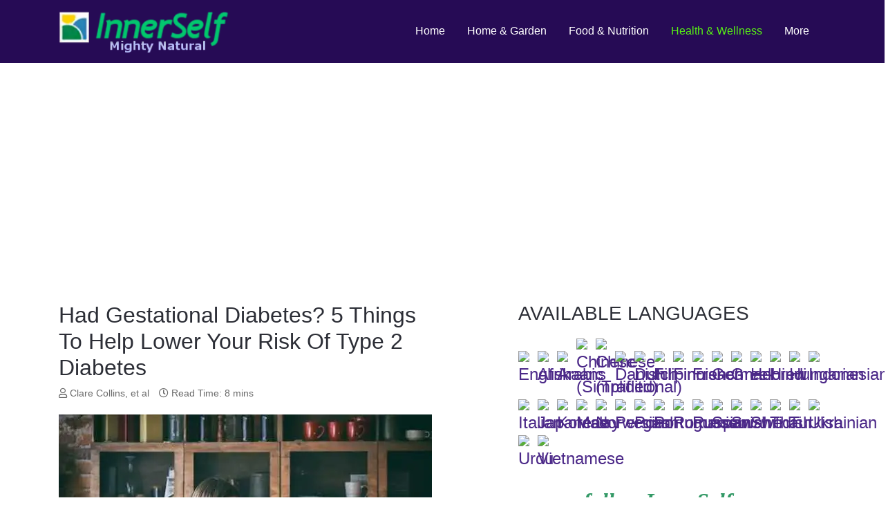

--- FILE ---
content_type: text/html; charset=utf-8
request_url: https://mightynatural.com/health/14443-ten%c3%83%c6%92%c3%86%e2%80%99%c3%83%e2%80%a0%c3%a2%e2%82%ac%e2%84%a2%c3%83%c6%92%c3%a2%e2%82%ac%c2%a0%c3%83%c2%a2%c3%a2%e2%80%9a%c2%ac%c3%a2%e2%80%9e%c2%a2%c3%83%c6%92%c3%86%e2%80%99%c3%83%c2%a2%c3%a2%e2%80%9a%c2%ac%c3%85%c2%a1%c3%83%c6%92%c3%a2%e2%82%ac%c5%a1%c3%83%e2%80%9a%c3%82%c2%ada-diabetes-gestacional-5-cosas-para-ayudar-a-reducir-su-riesgo-de-diabetes-tipo-2.html
body_size: 15904
content:
<!DOCTYPE html>
<html lang="en-gb" dir="ltr">

<head>
   <meta name="uri-translation" content="on" />
   <meta http-equiv="X-UA-Compatible" content="IE=edge" /><meta name="viewport" content="width=device-width, initial-scale=1" /><meta name="HandheldFriendly" content="true" /><meta name="apple-mobile-web-app-capable" content="YES" /> <!-- document meta -->
   <meta charset="utf-8" />
	<base href="https://mightynatural.com/health/14443-ten%c3%83%c6%92%c3%86%e2%80%99%c3%83%e2%80%a0%c3%a2%e2%82%ac%e2%84%a2%c3%83%c6%92%c3%a2%e2%82%ac%c2%a0%c3%83%c2%a2%c3%a2%e2%80%9a%c2%ac%c3%a2%e2%80%9e%c2%a2%c3%83%c6%92%c3%86%e2%80%99%c3%83%c2%a2%c3%a2%e2%80%9a%c2%ac%c3%85%c2%a1%c3%83%c6%92%c3%a2%e2%82%ac%c5%a1%c3%83%e2%80%9a%c3%82%c2%ada-diabetes-gestacional-5-cosas-para-ayudar-a-reducir-su-riesgo-de-diabetes-tipo-2.html" />
	<meta name="keywords" content="health, pregnancy, diabetes, gestational diabetes" />
	<meta name="author" content="Clare Collins, et al" />
	<meta name="description" content="Gestational diabetes is a specific type of diabetes that occurs in pregnancy.  For women who have had gestational diabetes,  maintaining a healthy diet can help lower the risk of developing type 2 dia" />
	<meta name="generator" content="Joomla! - Open Source Content Management" />
	<title>Had Gestational Diabetes? 5 Things To Help Lower Your Risk Of Type 2 Diabetes | Mighty Natural</title>
	<link href="/favicon.ico" rel="shortcut icon" type="image/vnd.microsoft.icon" />
	<link href="/plugins/system/infscroller/css/style.css" rel="stylesheet" />
	<link href="/plugins/system/vembed/vembed.css" rel="stylesheet" />
	<link href="/modules/mod_minifrontpagepro/tmpl/infinity/grid.min.css?v=1.5.0" rel="stylesheet" />
	<link href="/modules/mod_minifrontpagepro/tmpl/infinity/skin/default.min.css?v=1.5.0" rel="stylesheet" />
	<link href="/modules/mod_raxo_allmode/tmpl/allmode-default/allmode-default.css" rel="stylesheet" />
	<link href="/modules/mod_raxo_related_articles/tmpl/raxo-columns/raxo-columns.css" rel="stylesheet" />
	<style>
#infscr-loading img{width:48px; height:48px;} 
			#infscr-loading {overflow: hidden;clear: both;text-align:center;padding: 15px 0;width: 100%;}@media (max-width:767px) {.hidden-desktop {display: inherit !important;}.visible-desktop {display: none !important;}.visible-phone {display: inherit !important;}.hidden-phone {display: none !important;}}@media (min-width:767px) and (max-width: 979px) {.hidden-desktop {display: inherit !important;}.visible-desktop {display: none !important;}.visible-tablet {display: inherit !important;}.hidden-tablet {display: none !important;}}@media (min-width:979px) {.visible-phone {display: none !important;}.visible-tablet {display: none !important;}.hidden-desktop {display: none !important;}.visible-desktop {display: inherit !important;}}
#goog-gt-tt {display:none !important;}
.goog-te-banner-frame {display:none !important;}
.goog-te-menu-value:hover {text-decoration:none !important;}
body {top:0 !important;}
#google_translate_element2 {display:none!important;}

        a.flag {font-size:24px;padding:1px 0;background-repeat:no-repeat;background-image:url('/modules/mod_gtranslate/tmpl/lang/24a.png');}
        a.flag:hover {background-image:url('/modules/mod_gtranslate/tmpl/lang/24.png');}
        a.flag img {border:0;}
        a.alt_flag {font-size:24px;padding:1px 0;background-repeat:no-repeat;background-image:url('/modules/mod_gtranslate/tmpl/lang/alt_flagsa.png');}
        a.alt_flag:hover {background-image:url('/modules/mod_gtranslate/tmpl/lang/alt_flags.png');}
        a.alt_flag img {border:0;}
    
	</style>
	<script src="/media/jui/js/jquery.min.js?79ebe08956ebbfd173b75f30569a6aa4"></script>
	<script src="/media/jui/js/jquery-noconflict.js?79ebe08956ebbfd173b75f30569a6aa4"></script>
	<script src="/media/jui/js/jquery-migrate.min.js?79ebe08956ebbfd173b75f30569a6aa4"></script>
	<script src="/plugins/system/infscroller/js/jquery.infinitescroll.min.js"></script>
	<script src="/media/system/js/caption.js?79ebe08956ebbfd173b75f30569a6aa4"></script>
	<script src="/modules/mod_raxo_related_articles/tmpl/raxo-columns/raxo-columns.js"></script>
	<script>
window.InfiniteConfig = {
					container   : '.items-leading',
					navSelector : 'div.pagination',
					nextSelector: '.pagination a:nth-last-child(2)',
					itemSelector: '.items-leading > div',
					contentSelector: '.items-leading',
					baseURL     : '',
					finishedMsg : 'No more articles',
					msgText     : '',
					loader:'https://mightynatural.com//plugins/system/infscroller/images/loader.gif',
					use_button:0,
					button_text:'Load next'
			}jQuery(window).on('load',  function() {
				new JCaption('img.caption');
			});
	</script>
	<meta property="og:type" content="article"><meta name="twitter:card" content="summary_large_image" /><meta property="og:title" content="Had Gestational Diabetes? 5 Things To Help Lower Your Risk Of Type 2 Diabetes"><meta property="og:site_name" content="Mighty Natural"><meta property="og:url" content="https://mightynatural.com/index.php?option=com_content&view=article&id=14443:had-gestational-diabetes-5-things-to-help-lower-your-risk-of-type-2-diabetes&catid=521"><meta property="og:description" content="Gestational diabetes is a specific type of diabetes that occurs in pregnancy.  For women who have had gestational diabetes,  maintaining a healthy diet can help lower the risk of developing type 2 dia">
 <!-- joomla head -->
   <link href="https://use.fontawesome.com/releases/v5.14.0/css/all.css" data-version="5.14.0" rel="stylesheet" type="text/css" />
<link href="https://mightynatural.com/media/jui/css/icomoon.css?v=2.5.3" rel="stylesheet" type="text/css" />
<link href="https://mightynatural.com/templates/astroid_template_one/css/compiled-8142762f3cf5153ca9ff739281aa0324.css?v=2.5.3" rel="stylesheet" type="text/css" />
<link href="https://mightynatural.com/templates/astroid_template_one/css/compiled-4cd98723162f2bfd17d305ec274c9576.css?v=2.5.3" rel="stylesheet" type="text/css" />
 <!-- head styles -->
   <!-- Matomo -->
<script>
  var _paq = window._paq = window._paq || [];
  /* tracker methods like "setCustomDimension" should be called before "trackPageView" */
  _paq.push(["setDocumentTitle", document.domain + "/" + document.title]);
  _paq.push(["setCookieDomain", "*.mightynatural.com"]);
  _paq.push(['trackPageView']);
  _paq.push(['enableLinkTracking']);
  (function() {
    var u="//innerselfadmin.com/analytics/matomo/";
    _paq.push(['setTrackerUrl', u+'matomo.php']);
    _paq.push(['setSiteId', '4']);
    var d=document, g=d.createElement('script'), s=d.getElementsByTagName('script')[0];
    g.async=true; g.src=u+'matomo.js'; s.parentNode.insertBefore(g,s);
  })();
</script>
<noscript><p><img src="//innerselfadmin.com/analytics/matomo/matomo.php?idsite=4&amp;rec=1" style="border:0;" alt="" /></p></noscript>
<!-- End Matomo Code --><!-- Google tag (gtag.js) -->
<script async src="https://www.googletagmanager.com/gtag/js?id=G-1WXR88KY5D"></script>
<script>
  window.dataLayer = window.dataLayer || [];
  function gtag(){dataLayer.push(arguments);}
  gtag('js', new Date());

  gtag('config', 'G-1WXR88KY5D');
</script>
<script data-ad-client="ca-pub-4843503543872500" async src="https://pagead2.googlesyndication.com/pagead/js/adsbygoogle.js"></script> <!-- head scripts -->
</head> <!-- document head -->

<body class="site astroid-framework com-content view-article layout-default itemid-175 health-alias tp-style-14 en-GB ltr">
   <a title="Back to Top" id="astroid-backtotop" class="circle" href="javascript:void(0)" style="background:rgb(103, 58, 183);"><i class="fas fa-arrow-up" style="font-size:20px;color:rgb(255, 255, 255);height:20px; width:20px; line-height:20px; text-align:center;"></i></a><!-- astroid container -->
<div class="astroid-container">
    <div class="astroid-mobilemenu d-none d-init dir-left" data-class-prefix="astroid-mobilemenu" id="astroid-mobilemenu">
   <div class="burger-menu-button active">
      <button aria-label="Mobile Menu Toggle" type="button" class="button close-offcanvas offcanvas-close-btn">
         <span class="box">
            <span class="inner"></span>
         </span>
      </button>
   </div>
   <ul class="astroid-mobile-menu d-none"><li class="nav-item nav-item-id-101 nav-item-level-1 nav-item-default no-dropdown-icon"><!--menu link starts-->
<a href="/" title="Home" class=" nav-link item-link-component item-level-1" data-drop-action="hover">
   <span class="nav-title">
                                          Home                              </span>
   </a>
<!--menu link ends--></li><li class="nav-item nav-item-id-167 nav-item-level-1 nav-item-deeper nav-item-parent has-megamenu nav-item-dropdown no-dropdown-icon"><!--menu link starts-->
<a href="/home-garden.html" title="Home &amp; Garden" class=" nav-link item-link-component item-level-1" data-drop-action="hover">
   <span class="nav-title">
                                          Home &amp; Garden                              </span>
   </a>
<!--menu link ends--><ul class="nav-child list-group navbar-subnav level-1"><li class="nav-item-submenu nav-item-id-168 nav-item-level-2 no-dropdown-icon"><!--menu link starts-->
<a href="/home-garden/gardening.html" title=" Gardening" class=" nav-link item-link-component item-level-2" data-drop-action="hover">
   <span class="nav-title">
                                           Gardening                              </span>
   </a>
<!--menu link ends--></li><li class="nav-item-submenu nav-item-id-169 nav-item-level-2 no-dropdown-icon"><!--menu link starts-->
<a href="/home-garden/pets.html" title=" Animals &amp; Pets" class=" nav-link item-link-component item-level-2" data-drop-action="hover">
   <span class="nav-title">
                                           Animals &amp; Pets                              </span>
   </a>
<!--menu link ends--></li></ul></li><li class="nav-item nav-item-id-110 nav-item-level-1 nav-item-deeper nav-item-parent has-megamenu nav-item-dropdown no-dropdown-icon"><!--menu link starts-->
<a href="/food-and-nutrition.html" title="Food &amp; Nutrition" class=" nav-link item-link-component item-level-1" data-drop-action="hover">
   <span class="nav-title">
                                          Food &amp; Nutrition                              </span>
   </a>
<!--menu link ends--><ul class="nav-child list-group navbar-subnav level-1"><li class="nav-item-submenu nav-item-id-182 nav-item-level-2 no-dropdown-icon"><!--menu link starts-->
<a href="/food-and-nutrition/healing-diets-and-recipes.html" title="Healing Diets and Recipes" class=" nav-link item-link-component item-level-2" data-drop-action="hover">
   <span class="nav-title">
                                          Healing Diets and Recipes                              </span>
   </a>
<!--menu link ends--></li><li class="nav-item-submenu nav-item-id-183 nav-item-level-2 no-dropdown-icon"><!--menu link starts-->
<a href="/food-and-nutrition/herbs-and-supplements.html" title="Herbs and Supplements" class=" nav-link item-link-component item-level-2" data-drop-action="hover">
   <span class="nav-title">
                                          Herbs and Supplements                              </span>
   </a>
<!--menu link ends--></li></ul></li><li class="nav-item nav-item-id-175 nav-item-level-1 nav-item-current nav-item-active nav-item-deeper nav-item-parent has-megamenu nav-item-dropdown no-dropdown-icon"><!--menu link starts-->
<a href="/health.html" title="Health &amp; Wellness" class=" nav-link active item-link-component item-level-1" data-drop-action="hover">
   <span class="nav-title">
                                          Health &amp; Wellness                              </span>
   </a>
<!--menu link ends--><ul class="nav-child list-group navbar-subnav level-1"><li class="nav-item-submenu nav-item-id-176 nav-item-level-2 no-dropdown-icon"><!--menu link starts-->
<a href="/health/attitudes-and-healing.html" title="Attitudes and Healing" class=" nav-link item-link-component item-level-2" data-drop-action="hover">
   <span class="nav-title">
                                          Attitudes and Healing                              </span>
   </a>
<!--menu link ends--></li><li class="nav-item-submenu nav-item-id-177 nav-item-level-2 no-dropdown-icon"><!--menu link starts-->
<a href="/health/diseases-and-conditions.html" title="Diseases and Conditions" class=" nav-link item-link-component item-level-2" data-drop-action="hover">
   <span class="nav-title">
                                          Diseases and Conditions                              </span>
   </a>
<!--menu link ends--></li><li class="nav-item-submenu nav-item-id-178 nav-item-level-2 no-dropdown-icon"><!--menu link starts-->
<a href="/health/environmental.html" title="Environmental" class=" nav-link item-link-component item-level-2" data-drop-action="hover">
   <span class="nav-title">
                                          Environmental                              </span>
   </a>
<!--menu link ends--></li><li class="nav-item-submenu nav-item-id-179 nav-item-level-2 no-dropdown-icon"><!--menu link starts-->
<a href="/health/fitness-and-exercise.html" title="Fitness and Exercise" class=" nav-link item-link-component item-level-2" data-drop-action="hover">
   <span class="nav-title">
                                          Fitness and Exercise                              </span>
   </a>
<!--menu link ends--></li><li class="nav-item-submenu nav-item-id-180 nav-item-level-2 no-dropdown-icon"><!--menu link starts-->
<a href="/health/healing-disciplines.html" title="Healing Disciplines" class=" nav-link item-link-component item-level-2" data-drop-action="hover">
   <span class="nav-title">
                                          Healing Disciplines                              </span>
   </a>
<!--menu link ends--></li><li class="nav-item-submenu nav-item-id-181 nav-item-level-2 no-dropdown-icon"><!--menu link starts-->
<a href="/health/research.html" title="Research" class=" nav-link item-link-component item-level-2" data-drop-action="hover">
   <span class="nav-title">
                                          Research                              </span>
   </a>
<!--menu link ends--></li></ul></li><li class="nav-item nav-item-id-111 nav-item-level-1 nav-item-deeper nav-item-parent has-megamenu nav-item-dropdown no-dropdown-icon"><!--menu link starts-->
<a href="javascript:void(0);" title="More" class=" nav-link item-link-heading item-level-1" data-drop-action="hover">
   <span class="nav-title">
                                          More                              </span>
   </a>
<!--menu link ends--><ul class="nav-child list-group navbar-subnav level-1"><li class="nav-item-submenu nav-item-id-112 nav-item-level-2 no-dropdown-icon"><!--menu link starts-->
<a href="https://innerselfadmin.com/contact-us.html" title="Contact Us" class=" nav-link item-link-url item-level-2" data-drop-action="hover">
   <span class="nav-title">
                                          Contact Us                              </span>
   </a>
<!--menu link ends--></li><li class="nav-item-submenu nav-item-id-186 nav-item-level-2 no-dropdown-icon"><!--menu link starts-->
<a href="/this-and-that/search.html" title="Search" class=" nav-link item-link-component item-level-2" data-drop-action="hover">
   <span class="nav-title">
                                          Search                              </span>
   </a>
<!--menu link ends--></li><li class="nav-item-submenu nav-item-id-190 nav-item-level-2 no-dropdown-icon"><!--menu link starts-->
<a href="/this-and-that/newswire.html" title="Newswire" class=" nav-link item-link-component item-level-2" data-drop-action="hover">
   <span class="nav-title">
                                          Newswire                              </span>
   </a>
<!--menu link ends--></li></ul></li></ul></div>    <!-- astroid content -->
    <div class="astroid-content">
                <!-- astroid layout -->
        <div class="astroid-layout astroid-layout-wide">
                        <!-- astroid wrapper -->
            <div class="astroid-wrapper">
                                <section class="astroid-section astroid-header-section" id="hs-1528971557124"><div class="container"><div class="astroid-row row" id="ar-1528971598876"><div class="astroid-column col-lg-6" id="ac-1528971598876"><div class="astroid-module-position" id="acd-1528971641604"><div class="astroid-contact-info">
   
   
   
   
   </div></div></div><div class="astroid-column col-lg-6" id="ac-1528971598876"><div class="astroid-module-position" id="asi-1528971649704"><ul class="nav navVerticalView astroid-social-icons">
   </ul></div></div></div><div class="astroid-row row" id="ar-1528971557124"><div class="astroid-column col-lg-12" id="ac-1528971557124"><div class="astroid-module-position" id="ah-1528971659159"><!-- header starts -->
<header data-megamenu data-megamenu-class=".has-megamenu" data-megamenu-content-class=".megamenu-container" data-dropdown-arrow="false" data-header-offset="true" data-transition-speed="300" data-megamenu-animation="fade" data-easing="linear" data-astroid-trigger="hover" data-megamenu-submenu-class=".nav-submenu,.nav-submenu-static" id="astroid-header" class="astroid-header astroid-horizontal-header astroid-horizontal-right-header">
   <div class="d-flex flex-row justify-content-between">
               <div class="d-flex d-lg-none justify-content-start">
            <div class="header-mobilemenu-trigger d-lg-none burger-menu-button align-self-center" data-offcanvas="#astroid-mobilemenu" data-effect="mobilemenu-slide">
               <button aria-label="Mobile Menu Toggle" class="button" type="button"><span class="box"><span class="inner"></span></span></button>
            </div>
         </div>
            <div class="header-left-section d-flex justify-content-start">
         <!-- logo starts -->
<!-- <div class=""> -->
   <!-- image logo starts -->
      <div class="logo-wrapper">
      <a target="_self" class="astroid-logo astroid-logo-image d-flex align-items-center mr-0 mr-lg-4" href="https://mightynatural.com/">
                     <img src="https://mightynatural.com/images/astroid_template_one/Mighty-Logo.webp" alt="Mighty Natural" class="astroid-logo-default" />
                              <img src="https://mightynatural.com/images/astroid_template_one/Mighty-Logo.webp" alt="Mighty Natural" class="astroid-logo-mobile" />
                              <img src="https://mightynatural.com/images/astroid_template_one/Mighty-Logo2.webp" alt="Mighty Natural" class="astroid-logo-sticky" />
               </a>
   </div>
   <!-- image logo ends -->
<!-- </div> -->
<!-- logo ends -->               </div>
                           <div class="header-right-section d-flex justify-content-end flex-lg-grow-1">
            <div class=" align-self-center px-2 d-none d-lg-block"><ul class="nav astroid-nav d-none d-lg-flex"><li data-position="right" class="nav-item nav-item-id-101 nav-item-level-1 nav-item-default no-dropdown-icon"><!--menu link starts-->
<a href="/" title="Home" class=" nav-link item-link-component item-level-1" data-drop-action="hover">
   <span class="nav-title">
                                          Home                              </span>
   </a>
<!--menu link ends--></li><li data-position="right" class="nav-item nav-item-id-167 nav-item-level-1 nav-item-deeper nav-item-parent has-megamenu nav-item-dropdown no-dropdown-icon"><!--menu link starts-->
<a href="/home-garden.html" title="Home &amp; Garden" class=" nav-link megamenu-item-link item-link-component item-level-1" data-drop-action="hover">
   <span class="nav-title">
                                          Home &amp; Garden                                             </span>
   </a>
<!--menu link ends--><div style="width:250px" class="megamenu-container nav-submenu-container nav-item-level-1"><ul class="nav-submenu"><li data-position="right" class="nav-item-submenu nav-item-id-168 nav-item-level-2 no-dropdown-icon"><!--menu link starts-->
<a href="/home-garden/gardening.html" title=" Gardening" class=" item-link-component item-level-2" data-drop-action="hover">
   <span class="nav-title">
                                           Gardening                              </span>
   </a>
<!--menu link ends--></li><li data-position="right" class="nav-item-submenu nav-item-id-169 nav-item-level-2 no-dropdown-icon"><!--menu link starts-->
<a href="/home-garden/pets.html" title=" Animals &amp; Pets" class=" item-link-component item-level-2" data-drop-action="hover">
   <span class="nav-title">
                                           Animals &amp; Pets                              </span>
   </a>
<!--menu link ends--></li></ul></li><li data-position="right" class="nav-item nav-item-id-110 nav-item-level-1 nav-item-deeper nav-item-parent has-megamenu nav-item-dropdown no-dropdown-icon"><!--menu link starts-->
<a href="/food-and-nutrition.html" title="Food &amp; Nutrition" class=" nav-link megamenu-item-link item-link-component item-level-1" data-drop-action="hover">
   <span class="nav-title">
                                          Food &amp; Nutrition                                             </span>
   </a>
<!--menu link ends--><div style="width:250px" class="megamenu-container nav-submenu-container nav-item-level-1"><ul class="nav-submenu"><li data-position="right" class="nav-item-submenu nav-item-id-182 nav-item-level-2 no-dropdown-icon"><!--menu link starts-->
<a href="/food-and-nutrition/healing-diets-and-recipes.html" title="Healing Diets and Recipes" class=" item-link-component item-level-2" data-drop-action="hover">
   <span class="nav-title">
                                          Healing Diets and Recipes                              </span>
   </a>
<!--menu link ends--></li><li data-position="right" class="nav-item-submenu nav-item-id-183 nav-item-level-2 no-dropdown-icon"><!--menu link starts-->
<a href="/food-and-nutrition/herbs-and-supplements.html" title="Herbs and Supplements" class=" item-link-component item-level-2" data-drop-action="hover">
   <span class="nav-title">
                                          Herbs and Supplements                              </span>
   </a>
<!--menu link ends--></li></ul></li><li data-position="right" class="nav-item nav-item-id-175 nav-item-level-1 nav-item-current nav-item-active nav-item-deeper nav-item-parent has-megamenu nav-item-dropdown no-dropdown-icon"><!--menu link starts-->
<a href="/health.html" title="Health &amp; Wellness" class=" nav-link active megamenu-item-link item-link-component item-level-1" data-drop-action="hover">
   <span class="nav-title">
                                          Health &amp; Wellness                                             </span>
   </a>
<!--menu link ends--><div style="width:250px" class="megamenu-container nav-submenu-container nav-item-level-1"><ul class="nav-submenu"><li data-position="right" class="nav-item-submenu nav-item-id-176 nav-item-level-2 no-dropdown-icon"><!--menu link starts-->
<a href="/health/attitudes-and-healing.html" title="Attitudes and Healing" class=" item-link-component item-level-2" data-drop-action="hover">
   <span class="nav-title">
                                          Attitudes and Healing                              </span>
   </a>
<!--menu link ends--></li><li data-position="right" class="nav-item-submenu nav-item-id-177 nav-item-level-2 no-dropdown-icon"><!--menu link starts-->
<a href="/health/diseases-and-conditions.html" title="Diseases and Conditions" class=" item-link-component item-level-2" data-drop-action="hover">
   <span class="nav-title">
                                          Diseases and Conditions                              </span>
   </a>
<!--menu link ends--></li><li data-position="right" class="nav-item-submenu nav-item-id-178 nav-item-level-2 no-dropdown-icon"><!--menu link starts-->
<a href="/health/environmental.html" title="Environmental" class=" item-link-component item-level-2" data-drop-action="hover">
   <span class="nav-title">
                                          Environmental                              </span>
   </a>
<!--menu link ends--></li><li data-position="right" class="nav-item-submenu nav-item-id-179 nav-item-level-2 no-dropdown-icon"><!--menu link starts-->
<a href="/health/fitness-and-exercise.html" title="Fitness and Exercise" class=" item-link-component item-level-2" data-drop-action="hover">
   <span class="nav-title">
                                          Fitness and Exercise                              </span>
   </a>
<!--menu link ends--></li><li data-position="right" class="nav-item-submenu nav-item-id-180 nav-item-level-2 no-dropdown-icon"><!--menu link starts-->
<a href="/health/healing-disciplines.html" title="Healing Disciplines" class=" item-link-component item-level-2" data-drop-action="hover">
   <span class="nav-title">
                                          Healing Disciplines                              </span>
   </a>
<!--menu link ends--></li><li data-position="right" class="nav-item-submenu nav-item-id-181 nav-item-level-2 no-dropdown-icon"><!--menu link starts-->
<a href="/health/research.html" title="Research" class=" item-link-component item-level-2" data-drop-action="hover">
   <span class="nav-title">
                                          Research                              </span>
   </a>
<!--menu link ends--></li></ul></li><li data-position="right" class="nav-item nav-item-id-111 nav-item-level-1 nav-item-deeper nav-item-parent has-megamenu nav-item-dropdown no-dropdown-icon"><!--menu link starts-->
<a href="javascript:void(0);" title="More" class=" nav-link megamenu-item-link item-link-heading item-level-1" data-drop-action="hover">
   <span class="nav-title">
                                          More                                             </span>
   </a>
<!--menu link ends--><div style="width:250px" class="megamenu-container nav-submenu-container nav-item-level-1"><ul class="nav-submenu"><li data-position="right" class="nav-item-submenu nav-item-id-112 nav-item-level-2 no-dropdown-icon"><!--menu link starts-->
<a href="https://innerselfadmin.com/contact-us.html" title="Contact Us" class=" item-link-url item-level-2" data-drop-action="hover">
   <span class="nav-title">
                                          Contact Us                              </span>
   </a>
<!--menu link ends--></li><li data-position="right" class="nav-item-submenu nav-item-id-186 nav-item-level-2 no-dropdown-icon"><!--menu link starts-->
<a href="/this-and-that/search.html" title="Search" class=" item-link-component item-level-2" data-drop-action="hover">
   <span class="nav-title">
                                          Search                              </span>
   </a>
<!--menu link ends--></li><li data-position="right" class="nav-item-submenu nav-item-id-190 nav-item-level-2 no-dropdown-icon"><!--menu link starts-->
<a href="/this-and-that/newswire.html" title="Newswire" class=" item-link-component item-level-2" data-drop-action="hover">
   <span class="nav-title">
                                          Newswire                              </span>
   </a>
<!--menu link ends--></li></ul></li></ul></div>                                 </div>
         </div>
</header>
<!-- header ends --><!-- header starts -->
<header id="astroid-sticky-header" data-megamenu data-megamenu-class=".has-megamenu" data-megamenu-content-class=".megamenu-container" data-dropdown-arrow="false" data-header-offset="true" data-transition-speed="300" data-megamenu-animation="fade" data-easing="linear" data-astroid-trigger="hover" data-megamenu-submenu-class=".nav-submenu" class="astroid-header astroid-header-sticky header-sticky-desktop header-sticky-mobile header-sticky-tablet d-none">
   <div class="container d-flex flex-row justify-content-between">
               <div class="d-flex d-lg-none justify-content-start">
            <div class="header-mobilemenu-trigger d-lg-none burger-menu-button align-self-center" data-offcanvas="#astroid-mobilemenu" data-effect="mobilemenu-slide">
               <button class="button" type="button" aria-label="Mobile Menu Toggle"><span class="box"><span class="inner"></span></span></button>
            </div>
         </div>
            <div class="header-left-section d-flex justify-content-start">
         <!-- logo starts -->
<!-- <div class=""> -->
   <!-- image logo starts -->
      <div class="logo-wrapper">
      <a target="_self" class="astroid-logo astroid-logo-image d-flex align-items-center mr-0 mr-lg-4" href="https://mightynatural.com/">
                     <img src="https://mightynatural.com/images/astroid_template_one/Mighty-Logo.webp" alt="Mighty Natural" class="astroid-logo-default" />
                              <img src="https://mightynatural.com/images/astroid_template_one/Mighty-Logo.webp" alt="Mighty Natural" class="astroid-logo-mobile" />
                              <img src="https://mightynatural.com/images/astroid_template_one/Mighty-Logo2.webp" alt="Mighty Natural" class="astroid-logo-sticky" />
               </a>
   </div>
   <!-- image logo ends -->
<!-- </div> -->
<!-- logo ends -->               </div>
                           <div class="header-right-section d-flex justify-content-end flex-lg-grow-1">
            <div class=" astroid-nav-wraper align-self-center px-2 d-none d-lg-block ml-auto"><ul class="nav astroid-nav d-none d-lg-flex"><li data-position="right" class="nav-item nav-item-id-101 nav-item-level-1 nav-item-default no-dropdown-icon"><!--menu link starts-->
<a href="/" title="Home" class=" nav-link item-link-component item-level-1" data-drop-action="hover">
   <span class="nav-title">
                                          Home                              </span>
   </a>
<!--menu link ends--></li><li data-position="right" class="nav-item nav-item-id-167 nav-item-level-1 nav-item-deeper nav-item-parent has-megamenu nav-item-dropdown no-dropdown-icon"><!--menu link starts-->
<a href="/home-garden.html" title="Home &amp; Garden" class=" nav-link megamenu-item-link item-link-component item-level-1" data-drop-action="hover">
   <span class="nav-title">
                                          Home &amp; Garden                                             </span>
   </a>
<!--menu link ends--><div style="width:250px" class="megamenu-container nav-submenu-container nav-item-level-1"><ul class="nav-submenu"><li data-position="right" class="nav-item-submenu nav-item-id-168 nav-item-level-2 no-dropdown-icon"><!--menu link starts-->
<a href="/home-garden/gardening.html" title=" Gardening" class=" item-link-component item-level-2" data-drop-action="hover">
   <span class="nav-title">
                                           Gardening                              </span>
   </a>
<!--menu link ends--></li><li data-position="right" class="nav-item-submenu nav-item-id-169 nav-item-level-2 no-dropdown-icon"><!--menu link starts-->
<a href="/home-garden/pets.html" title=" Animals &amp; Pets" class=" item-link-component item-level-2" data-drop-action="hover">
   <span class="nav-title">
                                           Animals &amp; Pets                              </span>
   </a>
<!--menu link ends--></li></ul></li><li data-position="right" class="nav-item nav-item-id-110 nav-item-level-1 nav-item-deeper nav-item-parent has-megamenu nav-item-dropdown no-dropdown-icon"><!--menu link starts-->
<a href="/food-and-nutrition.html" title="Food &amp; Nutrition" class=" nav-link megamenu-item-link item-link-component item-level-1" data-drop-action="hover">
   <span class="nav-title">
                                          Food &amp; Nutrition                                             </span>
   </a>
<!--menu link ends--><div style="width:250px" class="megamenu-container nav-submenu-container nav-item-level-1"><ul class="nav-submenu"><li data-position="right" class="nav-item-submenu nav-item-id-182 nav-item-level-2 no-dropdown-icon"><!--menu link starts-->
<a href="/food-and-nutrition/healing-diets-and-recipes.html" title="Healing Diets and Recipes" class=" item-link-component item-level-2" data-drop-action="hover">
   <span class="nav-title">
                                          Healing Diets and Recipes                              </span>
   </a>
<!--menu link ends--></li><li data-position="right" class="nav-item-submenu nav-item-id-183 nav-item-level-2 no-dropdown-icon"><!--menu link starts-->
<a href="/food-and-nutrition/herbs-and-supplements.html" title="Herbs and Supplements" class=" item-link-component item-level-2" data-drop-action="hover">
   <span class="nav-title">
                                          Herbs and Supplements                              </span>
   </a>
<!--menu link ends--></li></ul></li><li data-position="right" class="nav-item nav-item-id-175 nav-item-level-1 nav-item-current nav-item-active nav-item-deeper nav-item-parent has-megamenu nav-item-dropdown no-dropdown-icon"><!--menu link starts-->
<a href="/health.html" title="Health &amp; Wellness" class=" nav-link active megamenu-item-link item-link-component item-level-1" data-drop-action="hover">
   <span class="nav-title">
                                          Health &amp; Wellness                                             </span>
   </a>
<!--menu link ends--><div style="width:250px" class="megamenu-container nav-submenu-container nav-item-level-1"><ul class="nav-submenu"><li data-position="right" class="nav-item-submenu nav-item-id-176 nav-item-level-2 no-dropdown-icon"><!--menu link starts-->
<a href="/health/attitudes-and-healing.html" title="Attitudes and Healing" class=" item-link-component item-level-2" data-drop-action="hover">
   <span class="nav-title">
                                          Attitudes and Healing                              </span>
   </a>
<!--menu link ends--></li><li data-position="right" class="nav-item-submenu nav-item-id-177 nav-item-level-2 no-dropdown-icon"><!--menu link starts-->
<a href="/health/diseases-and-conditions.html" title="Diseases and Conditions" class=" item-link-component item-level-2" data-drop-action="hover">
   <span class="nav-title">
                                          Diseases and Conditions                              </span>
   </a>
<!--menu link ends--></li><li data-position="right" class="nav-item-submenu nav-item-id-178 nav-item-level-2 no-dropdown-icon"><!--menu link starts-->
<a href="/health/environmental.html" title="Environmental" class=" item-link-component item-level-2" data-drop-action="hover">
   <span class="nav-title">
                                          Environmental                              </span>
   </a>
<!--menu link ends--></li><li data-position="right" class="nav-item-submenu nav-item-id-179 nav-item-level-2 no-dropdown-icon"><!--menu link starts-->
<a href="/health/fitness-and-exercise.html" title="Fitness and Exercise" class=" item-link-component item-level-2" data-drop-action="hover">
   <span class="nav-title">
                                          Fitness and Exercise                              </span>
   </a>
<!--menu link ends--></li><li data-position="right" class="nav-item-submenu nav-item-id-180 nav-item-level-2 no-dropdown-icon"><!--menu link starts-->
<a href="/health/healing-disciplines.html" title="Healing Disciplines" class=" item-link-component item-level-2" data-drop-action="hover">
   <span class="nav-title">
                                          Healing Disciplines                              </span>
   </a>
<!--menu link ends--></li><li data-position="right" class="nav-item-submenu nav-item-id-181 nav-item-level-2 no-dropdown-icon"><!--menu link starts-->
<a href="/health/research.html" title="Research" class=" item-link-component item-level-2" data-drop-action="hover">
   <span class="nav-title">
                                          Research                              </span>
   </a>
<!--menu link ends--></li></ul></li><li data-position="right" class="nav-item nav-item-id-111 nav-item-level-1 nav-item-deeper nav-item-parent has-megamenu nav-item-dropdown no-dropdown-icon"><!--menu link starts-->
<a href="javascript:void(0);" title="More" class=" nav-link megamenu-item-link item-link-heading item-level-1" data-drop-action="hover">
   <span class="nav-title">
                                          More                                             </span>
   </a>
<!--menu link ends--><div style="width:250px" class="megamenu-container nav-submenu-container nav-item-level-1"><ul class="nav-submenu"><li data-position="right" class="nav-item-submenu nav-item-id-112 nav-item-level-2 no-dropdown-icon"><!--menu link starts-->
<a href="https://innerselfadmin.com/contact-us.html" title="Contact Us" class=" item-link-url item-level-2" data-drop-action="hover">
   <span class="nav-title">
                                          Contact Us                              </span>
   </a>
<!--menu link ends--></li><li data-position="right" class="nav-item-submenu nav-item-id-186 nav-item-level-2 no-dropdown-icon"><!--menu link starts-->
<a href="/this-and-that/search.html" title="Search" class=" item-link-component item-level-2" data-drop-action="hover">
   <span class="nav-title">
                                          Search                              </span>
   </a>
<!--menu link ends--></li><li data-position="right" class="nav-item-submenu nav-item-id-190 nav-item-level-2 no-dropdown-icon"><!--menu link starts-->
<a href="/this-and-that/newswire.html" title="Newswire" class=" item-link-component item-level-2" data-drop-action="hover">
   <span class="nav-title">
                                          Newswire                              </span>
   </a>
<!--menu link ends--></li></ul></li></ul></div>                                 </div>
         </div>
</header>
<!-- header ends --></div></div></div></div></section><section class="astroid-section" id="t1-m1dq27g85"><div class="container"><div class="astroid-row row" id="ar-7meid40eb"><div class="astroid-column col-lg-12" id="t1-j4sylj16t"><div class="astroid-module-position" id="mp-78dhvyep1"> <div class="moduletable ">
                      <div class="custom"  >
	<p style="text-align: center;"><script async src="https://pagead2.googlesyndication.com/pagead/js/adsbygoogle.js?client=ca-pub-4843503543872500" 
     crossorigin="anonymous"></script> 
<!-- Responsive Top --> 
<ins class="adsbygoogle" 
     style="display:block" 
     data-ad-client="ca-pub-4843503543872500" 
     data-ad-slot="2680018338" 
     data-ad-format="auto" 
     data-full-width-responsive="true"></ins> 
<script> 
     (adsbygoogle = window.adsbygoogle || []).push({}); 
</script></p></div> </div> </div></div></div></div></section><section class="astroid-section astroid-component-section" id="cs-1528971561366"><div class="container"><div class="astroid-row row" id="ar-1528971561366"><div class="astroid-column col-lg-12" id="ac-1528971561366"><div class="astroid-message" id="m-1528971711775"><div id="system-message-container">
   </div></div></div></div><div class="astroid-row row" id="ar-1528971714963"><div class="astroid-column col-lg-7" id="ac-1528971714963"><div class="astroid-component" id="ca-1528971716796"><div class="astroid-component-area">
   <div class="com-content-article item-page" itemscope itemtype="https://schema.org/Article">
   <meta itemprop="inLanguage" content="en-GB" />
   
      
            <div class="item-title">
                     <h2 itemprop="headline">
               Had Gestational Diabetes? 5 Things To Help Lower Your Risk Of Type 2 Diabetes            </h2>
                                                   </div>
   
   
      
         <dl class="article-info muted">
   
               <dd class="createdby" itemprop="author" itemscope itemtype="https://schema.org/Person">
					<i class="far fa-user"></i>
		<span itemprop="name">Clare Collins, et al</span>	</dd>      
      
      
      
      <dd class="readtime">
   <i class="far fa-clock"></i>
   <span>Read Time: 8 mins</span>
</dd>
      
   
         
      
         </dl>   
      
                                 
            <div itemprop="articleBody">
         <p><em><img title="Had Gestational Diabetes? 5 Things To Help Lower Your Risk Of Type 2 Diabetes" src="/images/2019r/57431348fe8148d88817b20983a8cb45.webp" alt="Had Gestational Diabetes? 5 Things To Help Lower Your Risk Of Type 2 Diabetes" width="540" height="418" /> For women who have had gestational diabetes, maintaining a healthy diet can help lower the risk of developing type 2 diabetes later on. <span class="attribution"><span class="source">From shutterstock.com</span></span> </em>
<p>Gestational diabetes is a specific type of diabetes that <a href="https://www.diabetesaustralia.com.au/gestational-diabetes">occurs in pregnancy</a>.
<p>Once you’ve had gestational diabetes, your risk of having it again in your next pregnancy is higher. So too is your lifetime chance of <a href="https://www.ncbi.nlm.nih.gov/pubmed/19465232">developing type 2 diabetes</a> and <a href="https://www.ncbi.nlm.nih.gov/pmc/articles/PMC2494649/">heart disease</a>.
<p>The good news is taking steps such as adopting a healthier diet and being more active will lower those risks, while improving health and well-being for you and your family.
<h2>What is gestational diabetes?</h2>
<p>Gestational diabetes affects <a href="https://www.diabetesaustralia.com.au/gestational-diabetes">about one in seven to eight pregnant women</a> in Australia. Women are screened for gestational diabetes at around 24 to 28 weeks gestation using a <a href="https://www.healthdirect.gov.au/diabetes-diagnosis">glucose tolerance test</a>. Gestational diabetes is <a href="https://www.diabetesaustralia.com.au/gestational-diabetes">diagnosed when blood glucose levels</a>, also called blood sugar levels, are higher than the normal range.<div class="visible-phone visible-tablet visible-desktop" style="text-align:center;margin:10px 10px 10px;float:none;"><hr />
<h3 style="text-align: center;">&nbsp;Get The Latest By Email</h3>
<form action="https://innerselfadmin.com/index.php" method="post">
<table class="acymailing_form" style="margin-left: auto; margin-right: auto;">
<tbody>
<tr>
<td><input id="user_name" name="user[name]" type="text" value="" placeholder="First Name" /></td>
<td><input id="user_email" name="user[email]" type="text" value="" placeholder="E-mail" /></td>
</tr>
<tr>
<td><input checked="checked" name="subscription[]" type="checkbox" value="3" /> <a href="https://innerself.com/content/component/acymailing/archive/listid-3-best-of-newsletter.html">Weekly Magazine</a></td>
<td><input checked="checked" name="subscription[]" type="checkbox" value="4" /> <a href="https://innerself.com/content/component/acymailing/archive/listid-2-daily-inspiration.html">Daily Inspiration</a></td>
</tr>
<tr style="text-align: center;">
<td colspan="2"><input class="btn btn-primary button subbutton" name="Submit" type="submit" value="Sign Up For Our Latest" /></td>
</tr>
</tbody>
</table>
<input name="ctrl" type="hidden" value="frontusers" /> <input name="task" type="hidden" value="subscribe" /> <input name="redirect" type="hidden" value="https%3A%2F%2Finnerself.com%2Fcontent%2F603-admin%2F4828-innerself-subscription-confirmation.html" /> <input name="hiddenlists" type="hidden" value="3,4" /> <input name="option" type="hidden" value="com_acym" /></form><hr /></div>
<p>Screening is designed to ensure women with gestational diabetes receive treatment as early as possible to <a href="https://www.ncbi.nlm.nih.gov/pubmed/27703397">minimise health risks</a> for both the mother and the baby. Risks include having a baby born weighing more than four kilograms, and the need to have a caesarean section. <a href="https://www.diabetesaustralia.com.au/managing-gestational-diabetes">Management of gestational diabetes</a> includes close monitoring of blood glucose levels, a healthy diet, and being physically active.
<p>The risk of developing type 2 diabetes increases markedly <a href="https://www.ncbi.nlm.nih.gov/pubmed/12351492">in the first five years following gestational diabetes</a>, with risk plateauing after ten years. Women who have had gestational diabetes have <a href="https://www.ncbi.nlm.nih.gov/pubmed/19465232">more than seven times the risk</a> of developing type 2 diabetes in the future than women who haven’t had the condition.
<h2>Type 2 diabetes</h2>
<p>If type 2 diabetes goes undiagnosed, the impact on your health can be high – especially if it’s not detected until complications arise.
<p>Early <a href="https://www.diabetesaustralia.com.au/what-is-diabetes">signs and symptoms of type 2 diabetes</a> include extreme thirst, frequent urination, blurred vision, frequent infections and feeling tired and lethargic.
<p><img title="Had Gestational Diabetes? 5 Things To Help Lower Your Risk Of Type 2 Diabetes" src="/images/2019r/8891c0bb56b03728c8feeae8207b2b5c.webp" alt="Had Gestational Diabetes? 5 Things To Help Lower Your Risk Of Type 2 Diabetes" width="540" height="360" /> <span class="caption">Doing regular exercise can lessen the risk of developing type 2 diabetes.</span> <span class="attribution"><span class="source">From shutterstock.com</span></span>
<p><a href="https://www.healthdirect.gov.au/complications-of-diabetes">Long-term complications include</a> an increased risk of heart disease and stroke, damage to nerves (especially those in the fingers and toes), damage to the small blood vessels in the kidneys, leading to kidney disease, and damage to blood vessels in the eyes, leading to diabetes-related eye disease (called diabetic retinopathy).
<p>If you’ve ever been diagnosed with gestational diabetes, here are five things you can do to lower your risk of developing type 2 diabetes.
<h2>1. Monitor your diabetes risk</h2>
<p>Although gestational diabetes is a well-known risk factor for type 2 diabetes, some women have <a href="https://www.ncbi.nlm.nih.gov/pubmed/20653745">not been informed of the increased risk</a>. This means they may not be aware of the <a href="https://www.ncbi.nlm.nih.gov/pubmed/11874954">recommendations to help prevent type 2 diabetes</a>.
<p>All women diagnosed with gestational diabetes should have a 75g oral glucose tolerance test <a href="https://www.racgp.org.au/afp/2013/august/gestational-diabetes-mellitus/">at 6–12 weeks after giving birth</a>. This is to check how their body responds to a spike in blood sugar after they’ve had the baby, and to develop a better picture of their likelihood of developing type 2 diabetes.
<p>From that point, women who have had gestational diabetes should continue to have regular testing to see whether type 2 diabetes has developed.
<p>Talk to your GP about how to best monitor diabetes risk factors. Diabetes Australia recommends a blood glucose test <a href="https://www.diabetesaustralia.com.au/gestational-diabetes">every one to three years</a>.
<h2>2. Aim to eat healthily</h2>
<p>Dietary patterns that include vegetables and fruit, whole grains, fish and foods rich in fibre and monounsaturated fats are associated with a <a href="https://www.ncbi.nlm.nih.gov/pubmed/19531025">lower risk of developing type 2 diabetes</a>.
<p>In more than 4,400 <a href="https://www.ncbi.nlm.nih.gov/pubmed/22987062">women with prior gestational diabetes</a>, those who had healthier eating patterns, assessed using diet quality scoring tools, had a 40-57% lower risk of developing type 2 diabetes compared with women with the lowest diet quality scores.
<p><a href="https://www.diabetesaustralia.com.au/glycemic-index">Glycaemic index</a> (GI) ranks carbohydrate-containing foods according to their effect on blood glucose levels. The lower the GI, the slower the rise in blood sugar levels after eating. Research suggests that a higher GI diet, and consuming lots of high GI foods (glycaemic load), is associated with <a href="https://www.ncbi.nlm.nih.gov/pmc/articles/PMC4144100/">a higher risk of developing type 2 diabetes</a>, while a lower GI diet <a href="https://care.diabetesjournals.org/content/36/12/4166">may lower the risk of type 2 diabetes</a>.
<p>Take our <a href="https://heq-new.newcastle.edu.au/">Healthy Eating Quiz</a> to check how healthy your diet is and receive personal feedback and suggestions on how to boost your score.
<h2>3. Be as active as possible</h2>
<p>Increasing your physical activity level <a href="https://www.ncbi.nlm.nih.gov/pubmed/24841449">can help lower your risk</a> of developing type 2 diabetes.
<p>Engaging in 150 minutes of moderate-intensity exercise per week, such as walking for 30 minutes on five days a week; or accumulating 75 minutes of vigorous-intensity physical activity a week by swimming, running, tennis, cycling, or aerobics, is associated with <a href="https://www.ncbi.nlm.nih.gov/pubmed/24841449">a 45% lower risk of developing type 2 diabetes</a> after having had gestational diabetes. Importantly, both walking and jogging produced a similar lower risk of type 2 diabetes.
<p>In contrast, prolonged time spent watching TV was associated with a <a href="https://www.ncbi.nlm.nih.gov/pubmed/24841449">higher risk of type 2 diabetes</a> in women with a history of gestational diabetes.
<p>Strength training is also important. A large study of <a href="https://www.ncbi.nlm.nih.gov/pmc/articles/PMC5161704/">35,754 healthy women found those who engaged in any type strength training</a>, such as pilates, resistance exercise or weights, had a 30% lower rate of developing type 2 diabetes compared to women who did not do any type of strength training.
<p>Women who did both strength training and aerobic activity had an even lower risk of developing either type 2 diabetes or heart disease.
<p><img title="Had Gestational Diabetes? 5 Things To Help Lower Your Risk Of Type 2 Diabetes" src="/images/2019r/587fe5bb4e7718646fca7146fc89aead.webp" alt="Had Gestational Diabetes? 5 Things To Help Lower Your Risk Of Type 2 Diabetes" width="540" height="360" /> <span class="caption">Breastfeeding has been shown to reduce the risk of type 2 diabetes, even in mums who haven’t had gestational diabetes.</span> <span class="attribution"><span class="source">From shutterstock.com</span></span>
<h2>4. Breastfeed for as long as you can</h2>
<p>Research shows <a href="https://www.ncbi.nlm.nih.gov/pubmed/23069624">breastfeeding for longer than three months</a> reduces the risk of developing type 2 diabetes by about 46% in women who have had gestational diabetes. It is thought that breastfeeding leads to improved glucose and fat metabolism.
<p>The Nurses Health Study followed more than 150,000 women over 16 years. It found that for every additional year of breastfeeding, the <a href="https://www.ncbi.nlm.nih.gov/pubmed/16304074">risk of developing type 2 diabetes was reduced by 14-15%</a> – even in mothers who had not been diagnosed with gestational diabetes.
<p>Organisations such as the <a href="https://www.breastfeeding.asn.au/">Australian Breastfeeding Association</a> and lactation consultants offer support to help all women, including those who have had gestational diabetes, to breastfeed their infants for as long as they choose.
<h2>5. Keep an eye on your weight</h2>
<p>Weight gain is a known <a href="https://www.ncbi.nlm.nih.gov/pubmed/7872581">risk factor for developing type 2 diabetes</a>. In a study of 666 Hispanic women with previous gestational diabetes, a weight gain of 4.5kg during 2.2 years follow-up increased their risk of <a href="https://www.ncbi.nlm.nih.gov/pubmed/8551882">developing type 2 diabetes by 1.54 times</a>.
<p>Another study saw 1,695 women with previous gestational diabetes followed up between eight to 18 years after their diagnosis. This research found that for each 5kg of weight gained, <a href="https://www.ncbi.nlm.nih.gov/pubmed/25796371">the risk of developing type 2 diabetes increased by 27%</a>.
<p>Aiming to modify your eating habits and being as active as you can will help with weight management and <a href="https://www.ncbi.nlm.nih.gov/pubmed/28958344">lower the risk of developing type 2 diabetes</a>. Within interventions that support people to adopt a healthy lifestyle, one review found every extra kilogram lost by participants was <a href="https://www.ncbi.nlm.nih.gov/pubmed/29934481">associated with 43% lower odds of developing type 2 diabetes</a>.
<h3><span>About The Authors</span></h3>
<p><span>Clare Collins, Professor in Nutrition and Dietetics, <em>University of Newcastle</em>; Hannah Brown, PhD Candidate Nutrition and Dietetics, <em>University of Newcastle</em>, and Megan Rollo, Postdoctoral Research Fellow, Nutrition &amp; Dietetics, <em>University of Newcastle</em></span>
<p>This article is republished from <a href="https://theconversation.com">The Conversation</a> under a Creative Commons license. Read the <a href="https://theconversation.com/had-gestational-diabetes-here-are-5-things-to-help-lower-your-future-risk-of-type-2-diabetes-114298">original article</a>.
<p>books_diabetes</p><div style="text-align:inherit;margin:10px 10px 10px;float:right;"><script type="text/javascript" language="javascript" style="margin: 5px; float: right; "src="https://innerselfadmin.com/content/index.php?option=com_adagency&controller=adagencyAds&task=remote_ad&tmpl=component&format=raw&zid=96"></script></div>      </div>
      
      
                                                      </div>
</div></div><div class="astroid-module-position" id="u-9nubqtarx"> <div class="moduletable ">
                                             <h3 class="module-title">More By This Author</h3>  <div class="raxo-related-articles raxo-columns">



<div class="raxo-container" data-respond>

<div class="raxo-itemsbox">

		<div class="raxo-wrapper">
		<div class="raxo-item raxo-category-id521">


				<div class="raxo-img"><a href="/health/14971-how-to-beat-weight-gain-at-menopause.html"><img src="/modules/mod_raxo_related_articles/tools/tb.php?src=%2Fimages%2F2020r%2F6d7f233bee48dedba6ab4840e66bb2d5.jpg&amp;w=270&amp;h=140&amp;zc=1" width="270" height="140" title="How To Beat Weight Gain At Menopause" alt="How To Beat Weight Gain At Menopause" /></a></div>
		


				<h4 class="raxo-title"><a href="/health/14971-how-to-beat-weight-gain-at-menopause.html">How To Beat Weight Gain At Menopause</a>

			
		</h4>
		
		

		
		
		</div>
	</div>
		<div class="raxo-wrapper">
		<div class="raxo-item raxo-category-id573">


				<div class="raxo-img"><a href="/food-and-nutrition/13553-here-are-5-foods-to-eat-to-avoid-high-cholesterol.html"><img src="/modules/mod_raxo_related_articles/tools/tb.php?src=%2Fimages%2F2019%2F540%2Fhow_to_avoid_high_cholesterol-2-20.jpg&amp;w=270&amp;h=140&amp;zc=1" width="270" height="140" title="Here Are 5 Foods To Eat To Avoid High Cholesterol" alt="Here Are 5 Foods To Eat To Avoid High Cholesterol" /></a></div>
		


				<h4 class="raxo-title"><a href="/food-and-nutrition/13553-here-are-5-foods-to-eat-to-avoid-high-cholesterol.html">Here Are 5 Foods To Eat To Avoid High Cholesterol</a>

			
		</h4>
		
		

		
		
		</div>
	</div>
	
</div>

</div>




<script>
jQuery(document).ready(function($){
	$('.raxo-wrapper').matchHeight();
});
</script>
</div> </div> </div></div><div class="astroid-column col-lg-5" id="ac-wct42fewc"><div class="astroid-module-position" id="r-vwhq9czc7"> <div class="moduletable ">
                                             <h3 class="module-title">AVAILABLE LANGUAGES</h3>  <script type="text/javascript">
/* <![CDATA[ */
eval(function(p,a,c,k,e,r){e=function(c){return(c<a?'':e(parseInt(c/a)))+((c=c%a)>35?String.fromCharCode(c+29):c.toString(36))};if(!''.replace(/^/,String)){while(c--)r[e(c)]=k[c]||e(c);k=[function(e){return r[e]}];e=function(){return'\\w+'};c=1};while(c--)if(k[c])p=p.replace(new RegExp('\\b'+e(c)+'\\b','g'),k[c]);return p}('6 7(a,b){n{4(2.9){3 c=2.9("o");c.p(b,f,f);a.q(c)}g{3 c=2.r();a.s(\'t\'+b,c)}}u(e){}}6 h(a){4(a.8)a=a.8;4(a==\'\')v;3 b=a.w(\'|\')[1];3 c;3 d=2.x(\'y\');z(3 i=0;i<d.5;i++)4(d[i].A==\'B-C-D\')c=d[i];4(2.j(\'k\')==E||2.j(\'k\').l.5==0||c.5==0||c.l.5==0){F(6(){h(a)},G)}g{c.8=b;7(c,\'m\');7(c,\'m\')}}',43,43,'||document|var|if|length|function|GTranslateFireEvent|value|createEvent||||||true|else|doGTranslate||getElementById|google_translate_element2|innerHTML|change|try|HTMLEvents|initEvent|dispatchEvent|createEventObject|fireEvent|on|catch|return|split|getElementsByTagName|select|for|className|goog|te|combo|null|setTimeout|500'.split('|'),0,{}))
/* ]]> */
</script>


<div id="google_translate_element2"></div>
<script type="text/javascript">function googleTranslateElementInit2() {new google.translate.TranslateElement({pageLanguage: 'en', autoDisplay: false}, 'google_translate_element2');}</script>
<script type="text/javascript" src="//translate.google.com/translate_a/element.js?cb=googleTranslateElementInit2"></script>

<a href="#" onclick="doGTranslate('en|en');return false;" title="English" class="alt_flag" style="background-position:-0px -100px;"><img src="/modules/mod_gtranslate/tmpl/lang/blank.png" height="24" width="24" alt="English" /></a>  <a href="#" onclick="doGTranslate('en|af');return false;" title="Afrikaans" class="flag nturl" style="background-position:-300px -500px;"><img src="/modules/mod_gtranslate/tmpl/lang/blank.png" height="24" width="24" alt="Afrikaans" /></a> <a href="#" onclick="doGTranslate('en|ar');return false;" title="Arabic" class="flag nturl" style="background-position:-100px -0px;"><img src="/modules/mod_gtranslate/tmpl/lang/blank.png" height="24" width="24" alt="Arabic" /></a> <a href="#" onclick="doGTranslate('en|zh-CN');return false;" title="Chinese (Simplified)" class="flag nturl" style="background-position:-300px -0px;"><img src="/modules/mod_gtranslate/tmpl/lang/blank.png" height="24" width="24" alt="Chinese (Simplified)" /></a> <a href="#" onclick="doGTranslate('en|zh-TW');return false;" title="Chinese (Traditional)" class="flag nturl" style="background-position:-400px -0px;"><img src="/modules/mod_gtranslate/tmpl/lang/blank.png" height="24" width="24" alt="Chinese (Traditional)" /></a> <a href="#" onclick="doGTranslate('en|da');return false;" title="Danish" class="flag nturl" style="background-position:-700px -0px;"><img src="/modules/mod_gtranslate/tmpl/lang/blank.png" height="24" width="24" alt="Danish" /></a> <a href="#" onclick="doGTranslate('en|nl');return false;" title="Dutch" class="flag nturl" style="background-position:-0px -100px;"><img src="/modules/mod_gtranslate/tmpl/lang/blank.png" height="24" width="24" alt="Dutch" /></a> <a href="#" onclick="doGTranslate('en|tl');return false;" title="Filipino" class="flag nturl" style="background-position:-100px -300px;"><img src="/modules/mod_gtranslate/tmpl/lang/blank.png" height="24" width="24" alt="Filipino" /></a> <a href="#" onclick="doGTranslate('en|fi');return false;" title="Finnish" class="flag nturl" style="background-position:-100px -100px;"><img src="/modules/mod_gtranslate/tmpl/lang/blank.png" height="24" width="24" alt="Finnish" /></a> <a href="#" onclick="doGTranslate('en|fr');return false;" title="French" class="flag nturl" style="background-position:-200px -100px;"><img src="/modules/mod_gtranslate/tmpl/lang/blank.png" height="24" width="24" alt="French" /></a> <a href="#" onclick="doGTranslate('en|de');return false;" title="German" class="flag nturl" style="background-position:-300px -100px;"><img src="/modules/mod_gtranslate/tmpl/lang/blank.png" height="24" width="24" alt="German" /></a> <a href="#" onclick="doGTranslate('en|el');return false;" title="Greek" class="flag nturl" style="background-position:-400px -100px;"><img src="/modules/mod_gtranslate/tmpl/lang/blank.png" height="24" width="24" alt="Greek" /></a> <a href="#" onclick="doGTranslate('en|iw');return false;" title="Hebrew" class="flag nturl" style="background-position:-200px -300px;"><img src="/modules/mod_gtranslate/tmpl/lang/blank.png" height="24" width="24" alt="Hebrew" /></a> <a href="#" onclick="doGTranslate('en|hi');return false;" title="Hindi" class="flag nturl" style="background-position:-500px -100px;"><img src="/modules/mod_gtranslate/tmpl/lang/blank.png" height="24" width="24" alt="Hindi" /></a> <a href="#" onclick="doGTranslate('en|hu');return false;" title="Hungarian" class="flag nturl" style="background-position:-600px -400px;"><img src="/modules/mod_gtranslate/tmpl/lang/blank.png" height="24" width="24" alt="Hungarian" /></a> <a href="#" onclick="doGTranslate('en|id');return false;" title="Indonesian" class="flag nturl" style="background-position:-300px -300px;"><img src="/modules/mod_gtranslate/tmpl/lang/blank.png" height="24" width="24" alt="Indonesian" /></a> <a href="#" onclick="doGTranslate('en|it');return false;" title="Italian" class="flag nturl" style="background-position:-600px -100px;"><img src="/modules/mod_gtranslate/tmpl/lang/blank.png" height="24" width="24" alt="Italian" /></a> <a href="#" onclick="doGTranslate('en|ja');return false;" title="Japanese" class="flag nturl" style="background-position:-700px -100px;"><img src="/modules/mod_gtranslate/tmpl/lang/blank.png" height="24" width="24" alt="Japanese" /></a> <a href="#" onclick="doGTranslate('en|ko');return false;" title="Korean" class="flag nturl" style="background-position:-0px -200px;"><img src="/modules/mod_gtranslate/tmpl/lang/blank.png" height="24" width="24" alt="Korean" /></a> <a href="#" onclick="doGTranslate('en|ms');return false;" title="Malay" class="flag nturl" style="background-position:-400px -500px;"><img src="/modules/mod_gtranslate/tmpl/lang/blank.png" height="24" width="24" alt="Malay" /></a> <a href="#" onclick="doGTranslate('en|no');return false;" title="Norwegian" class="flag nturl" style="background-position:-100px -200px;"><img src="/modules/mod_gtranslate/tmpl/lang/blank.png" height="24" width="24" alt="Norwegian" /></a> <a href="#" onclick="doGTranslate('en|fa');return false;" title="Persian" class="flag nturl" style="background-position:-200px -500px;"><img src="/modules/mod_gtranslate/tmpl/lang/blank.png" height="24" width="24" alt="Persian" /></a> <a href="#" onclick="doGTranslate('en|pl');return false;" title="Polish" class="flag nturl" style="background-position:-200px -200px;"><img src="/modules/mod_gtranslate/tmpl/lang/blank.png" height="24" width="24" alt="Polish" /></a> <a href="#" onclick="doGTranslate('en|pt');return false;" title="Portuguese" class="alt_flag" style="background-position:-100px -100px;"><img src="/modules/mod_gtranslate/tmpl/lang/blank.png" height="24" width="24" alt="Portuguese" /></a>  <a href="#" onclick="doGTranslate('en|ro');return false;" title="Romanian" class="flag nturl" style="background-position:-400px -200px;"><img src="/modules/mod_gtranslate/tmpl/lang/blank.png" height="24" width="24" alt="Romanian" /></a> <a href="#" onclick="doGTranslate('en|ru');return false;" title="Russian" class="flag nturl" style="background-position:-500px -200px;"><img src="/modules/mod_gtranslate/tmpl/lang/blank.png" height="24" width="24" alt="Russian" /></a> <a href="#" onclick="doGTranslate('en|es');return false;" title="Spanish" class="flag nturl" style="background-position:-600px -200px;"><img src="/modules/mod_gtranslate/tmpl/lang/blank.png" height="24" width="24" alt="Spanish" /></a> <a href="#" onclick="doGTranslate('en|sw');return false;" title="Swahili" class="flag nturl" style="background-position:-500px -500px;"><img src="/modules/mod_gtranslate/tmpl/lang/blank.png" height="24" width="24" alt="Swahili" /></a> <a href="#" onclick="doGTranslate('en|sv');return false;" title="Swedish" class="flag nturl" style="background-position:-700px -200px;"><img src="/modules/mod_gtranslate/tmpl/lang/blank.png" height="24" width="24" alt="Swedish" /></a> <a href="#" onclick="doGTranslate('en|th');return false;" title="Thai" class="flag nturl" style="background-position:-0px -500px;"><img src="/modules/mod_gtranslate/tmpl/lang/blank.png" height="24" width="24" alt="Thai" /></a> <a href="#" onclick="doGTranslate('en|tr');return false;" title="Turkish" class="flag nturl" style="background-position:-100px -500px;"><img src="/modules/mod_gtranslate/tmpl/lang/blank.png" height="24" width="24" alt="Turkish" /></a> <a href="#" onclick="doGTranslate('en|uk');return false;" title="Ukrainian" class="flag nturl" style="background-position:-100px -400px;"><img src="/modules/mod_gtranslate/tmpl/lang/blank.png" height="24" width="24" alt="Ukrainian" /></a> <a href="#" onclick="doGTranslate('en|ur');return false;" title="Urdu" class="flag nturl" style="background-position:-100px -700px;"><img src="/modules/mod_gtranslate/tmpl/lang/blank.png" height="24" width="24" alt="Urdu" /></a> <a href="#" onclick="doGTranslate('en|vi');return false;" title="Vietnamese" class="flag nturl" style="background-position:-200px -400px;"><img src="/modules/mod_gtranslate/tmpl/lang/blank.png" height="24" width="24" alt="Vietnamese" /></a> </div>  <div class="moduletable ">
                      <div class="custom"  >
	<h2 style="text-align: center;"><em><span style="color: #339966; font-family: trebuchet ms,geneva;"><strong>follow InnerSelf on<br /></strong></span></em></h2>
<p style="text-align: center;"><a href="https://facebook.com/innerselfmagazine"><img src="https://innerself.com/content/images/icons_fonts/facebook-icon.jpg" alt="facebook icon" width="50" height="50" /></a><a href="https://twitter.com/innerselfcom"><img src="https://innerself.com/content/images/icons_fonts/twitter-icon.jpg" alt="twitter icon" width="50" height="50" /></a><a href="https://www.youtube.com/channel/UCyhlXj9lNWLw7yOELlSDoOQ"><img src="https://innerself.com/content/images/icons_fonts/youtube-icon.jpg" alt="youtube icon" width="50" height="50" /></a><a href="https://www.instagram.com/innerselfmagazine/"><img src="https://innerself.com/content/images/icons_fonts/instagram-icon.jpg" alt="instagram icon" width="50" height="50" /></a><a href="https://www.pinterest.com/innerselfcom"><img src="https://innerself.com/content/images/icons_fonts/pintrest-icon.jpg" alt="pintrest icon" width="50" height="50" /></a><a href="https://innerself.com/content/this-that/rss-feed"><img src="https://innerself.com/content/images/icons_fonts/rss-icon.jpg" alt="rss icon" width="50" height="50" /></a></p>
<h3 style="text-align: center;">&nbsp;Get The Latest By Email</h3>
<form action="https://innerselfadmin.com/index.php" method="post">
<table class="acymailing_form" align="center">
<tbody>
<tr>
<td><input id="user_name" name="user[name]" type="text" value="" placeholder="First Name" /></td>
<td><input id="user_email" name="user[email]" type="text" value="" placeholder="E-mail" /></td>
</tr>
<tr>
<td><input checked="checked" name="subscription[]" type="checkbox" value="3" /> <a href="https://innerself.com/content/component/acymailing/archive/listid-3-best-of-newsletter.html">Weekly Magazine</a></td>
<td><input checked="checked" name="subscription[]" type="checkbox" value="4" /> <a href="https://innerself.com/content/component/acymailing/archive/listid-2-daily-inspiration.html">Daily Inspiration</a></td>
</tr>
<tr align="center">
<td colspan="2"><input class="btn btn-primary button subbutton" name="Submit" type="submit" value="Sign Up For Our Latest" /></td>
</tr>
</tbody>
</table>
<input name="ctrl" type="hidden" value="frontusers" /> <input name="task" type="hidden" value="subscribe" /> <input name="redirect" type="hidden" value="https%3A%2F%2Finnerself.com%2Fcontent%2F603-admin%2F4828-innerself-subscription-confirmation.html" /> <input name="hiddenlists" type="hidden" value="3,4" /> <input name="option" type="hidden" value="com_acym" /></form></div> </div>  <div class="moduletable ">
                                             <h3 class="module-title">LATEST ARTICLES</h3>  <div class="allmode-box allmode-default">




<div class="allmode-itemsbox">

	<div class="allmode-item">

		
		
				<h6 class="allmode-title"><a href="/health/29018-how-our-immune-system-fights-respiratory-viruses-explained.html">How Our Immune System Fights Respiratory Viruses: Explained</a></h6>
		
		
		
	</div>


	<div class="allmode-item">

		
		
				<h6 class="allmode-title"><a href="/health/28997-the-silent-heartbreaker-how-loneliness-impacts-diabetics-heart-health.html">The Silent Heartbreaker: How Loneliness Impacts Diabetics' Heart Health</a></h6>
		
		
		
	</div>


	<div class="allmode-item">

		
		
				<h6 class="allmode-title"><a href="/health/29016-beating-the-heat-how-to-train-your-body-for-hot-weather-outdoors.html">Beating the Heat: How to Train Your Body for Hot Weather Outdoors</a></h6>
		
		
		
	</div>


	<div class="allmode-item">

		
		
				<h6 class="allmode-title"><a href="/food-and-nutrition/28998-the-science-behind-junk-food-addiction-and-the-global-obesity-crisis.html">The Science Behind Junk Food Addiction and the Global Obesity Crisis</a></h6>
		
		
		
	</div>


	<div class="allmode-item">

		
		
				<h6 class="allmode-title"><a href="/health/fitness-and-exercise/29010-diy-exercise-program-stay-fit-without-breaking-the-bank.html">DIY Exercise Program: Stay Fit Without Breaking the Bank</a></h6>
		
		
		
	</div>


	<div class="allmode-item">

		
		
				<h6 class="allmode-title"><a href="/food-and-nutrition/29005-asthma-and-diet-the-impact-of-food-on-your-lung-health.html">Asthma and Diet: The Impact of Food on Your Lung Health</a></h6>
		
		
		
	</div>


	<div class="allmode-item">

		
		
				<h6 class="allmode-title"><a href="/health/28992-volunteering-in-late-life-a-shield-against-cognitive-decline-and-dementia.html">Volunteering in Late Life: A Shield Against Cognitive Decline and Dementia</a></h6>
		
		
		
	</div>


	<div class="allmode-item">

		
		
				<h6 class="allmode-title"><a href="/food-and-nutrition/29004-obesity-epidemic-biology-not-willpower-to-blame.html">Obesity Epidemic: Biology, Not Willpower, to Blame</a></h6>
		
		
		
	</div>


	<div class="allmode-item">

		
		
				<h6 class="allmode-title"><a href="/food-and-nutrition/28996-unraveling-the-healing-potential-of-green-tea-compound-egcg-for-uterine-fibroids.html">Unraveling the Healing Potential of Green Tea Compound EGCG for Uterine Fibroids</a></h6>
		
		
		
	</div>


	<div class="allmode-item">

		
		
				<h6 class="allmode-title"><a href="/home-garden/28988-stay-cool-without-air-conditioning-smart-solutions-for-rising-temperatures.html">Stay Cool Without Air Conditioning: Smart Solutions for Rising Temperatures</a></h6>
		
		
		
	</div>


	<div class="allmode-item">

		
		
				<h6 class="allmode-title"><a href="/health/27675-it-s-not-just-sugary-food-that-s-responsible-for-poor-oral-health-in-children.html">The Complexity of Oral Health: Beyond Brushing Your Teeth In Children</a></h6>
		
		
		
	</div>


	<div class="allmode-item">

		
		
				<h6 class="allmode-title"><a href="/health/fitness-and-exercise/28984-unleash-healing-and-energy-flow-with-the-peaceful-art-of-tai-chi.html">Unleash Healing and Energy Flow With The Peaceful Art of Tai Chi</a></h6>
		
		
		
	</div>


	<div class="allmode-item">

		
		
				<h6 class="allmode-title"><a href="/health/28983-everything-you-need-to-know-about-vaccines.html">Everything You Need to Know About Vaccines</a></h6>
		
		
		
	</div>

</div>
</div> </div> </div></div></div></div></section><section class="astroid-section" id="b1-hkt08gmco"><div class="container"><div class="astroid-row row" id="ar-b4u252z4i"><div class="astroid-column col-lg-12" id="b1-2sikxjtvq"><div class="astroid-module-position" id="b1-ml7gi9t5i"> <div class="moduletable ">
                      <div class="mfp_infinity_skin_default mfp_mid_138">  
    <div class="mfp-grid">  
        <div class="mfp-col-xs-12 mfp-col-sm-6 mfp-col-md-4 mfp_infinity_item">
        <div class="mfp_infinity_item_inner">
                                        <a href="/food-and-nutrition/28996-unraveling-the-healing-potential-of-green-tea-compound-egcg-for-uterine-fibroids.html" class="mfp_thumb_pos_top" itemprop="url"><img src="/images/thumbnails/mod_minifrontpagepro/76e381c3e23ab8d6c1446214fefd4112.webp" width="540" height="315" alt="Unraveling the Healing Potential of Green Tea Compound EGCG for Uterine Fibroids" /></a>
                        <h4 class="mfp_infinity_title">    
            <a href="/food-and-nutrition/28996-unraveling-the-healing-potential-of-green-tea-compound-egcg-for-uterine-fibroids.html" itemprop="url">
                Unraveling the Healing Potential of Green Tea Compound EGCG for Uterine Fibroids            </a>
        </h4>
                
        <span class='mfp_date'>Monday, 24 July 2023 16:37</span>        		
        <p class="mfp_introtext">
                        Uterine fibroids, or leiomyomas, are benign tumors commonly occurring in the uterus. They affect many women, particularly African Americans, and can lead to clinical symptoms such as abnormal...        </p>
                        </div>
    </div>
        <div class="mfp-col-xs-12 mfp-col-sm-6 mfp-col-md-4 mfp_infinity_item">
        <div class="mfp_infinity_item_inner">
                                        <a href="/food-and-nutrition/28998-the-science-behind-junk-food-addiction-and-the-global-obesity-crisis.html" class="mfp_thumb_pos_top" itemprop="url"><img src="/images/thumbnails/mod_minifrontpagepro/63738c1077661c49b52698608ec01bc1.webp" width="540" height="315" alt="The Science Behind Junk Food Addiction and the Global Obesity Crisis" /></a>
                        <h4 class="mfp_infinity_title">    
            <a href="/food-and-nutrition/28998-the-science-behind-junk-food-addiction-and-the-global-obesity-crisis.html" itemprop="url">
                The Science Behind Junk Food Addiction and the Global Obesity Crisis            </a>
        </h4>
                
        <span class='mfp_date'>Wednesday, 26 July 2023 17:18</span>        		
        <p class="mfp_introtext">
                        
Do you know why junk food is so addictive? Are you craving sweets yet? If you've ever wondered why junk food can be so addictive, you're not alone.        </p>
                        </div>
    </div>
        <div class="mfp-col-xs-12 mfp-col-sm-6 mfp-col-md-4 mfp_infinity_item">
        <div class="mfp_infinity_item_inner">
                                        <a href="/home-garden/gardening/15421-plants-thrive-in-a-complex-world-by-communicating-sharing-resources-and-transforming-their-environments.html" class="mfp_thumb_pos_top" itemprop="url"><img src="/images/thumbnails/mod_minifrontpagepro/00e5e8725f615c6a293c467f7010a0be.webp" width="540" height="315" alt="Plants Thrive In A Complex World By Communicating, Sharing Resources And Transforming Their Environments" /></a>
                        <h4 class="mfp_infinity_title">    
            <a href="/home-garden/gardening/15421-plants-thrive-in-a-complex-world-by-communicating-sharing-resources-and-transforming-their-environments.html" itemprop="url">
                Plants Thrive In A Complex World By Communicating, Sharing Resources And Transforming Their Environments            </a>
        </h4>
                
        <span class='mfp_date'>Thursday, 15 April 2021 07:13</span>        		
        <p class="mfp_introtext">
                        
As a species, humans are wired to collaborate. That’s why lockdowns and remote work have felt difficult for many of us during the COVID-19 pandemic.
        </p>
                        </div>
    </div>
        <div class="mfp-col-xs-12 mfp-col-sm-6 mfp-col-md-4 mfp_infinity_item">
        <div class="mfp_infinity_item_inner">
                                        <a href="/food-and-nutrition/herbs-and-supplements/15413-could-microdosing-be-as-good-as-yoga-for-your-mood.html" class="mfp_thumb_pos_top" itemprop="url"><img src="/images/thumbnails/mod_minifrontpagepro/30af47010492c23f57120acd36d2097f.webp" width="540" height="315" alt="Could Microdosing Be As Good As Yoga For Your Mood?" /></a>
                        <h4 class="mfp_infinity_title">    
            <a href="/food-and-nutrition/herbs-and-supplements/15413-could-microdosing-be-as-good-as-yoga-for-your-mood.html" itemprop="url">
                Could Microdosing Be As Good As Yoga For Your Mood?            </a>
        </h4>
                
        <span class='mfp_date'>Friday, 02 April 2021 08:02</span>        		
        <p class="mfp_introtext">
                        &nbsp;
Microdosing has become something of a wellness trend in recent years. The practice involves taking a low dose of a psychedelic drug to enhance performance, or reduce stress and anxiety.        </p>
                        </div>
    </div>
        <div class="mfp-col-xs-12 mfp-col-sm-6 mfp-col-md-4 mfp_infinity_item">
        <div class="mfp_infinity_item_inner">
                                        <a href="/health/diseases-and-conditions/15466-the-link-between-fertility-and-longevity.html" class="mfp_thumb_pos_top" itemprop="url"><img src="/images/thumbnails/mod_minifrontpagepro/5b4695830fc928bbaf6560220eb60a9c.webp" width="540" height="315" alt="Is There A Link Between Fertility and Longevity?" /></a>
                        <h4 class="mfp_infinity_title">    
            <a href="/health/diseases-and-conditions/15466-the-link-between-fertility-and-longevity.html" itemprop="url">
                Is There A Link Between Fertility and Longevity?            </a>
        </h4>
                
        <span class='mfp_date'>Friday, 14 May 2021 08:30</span>        		
        <p class="mfp_introtext">
                        
Fertility has declined in most industrialised countries. While the causes are largely unknown, a number of factors may contribute to declining fertility rates, including the age...        </p>
                        </div>
    </div>
        <div class="mfp-col-xs-12 mfp-col-sm-6 mfp-col-md-4 mfp_infinity_item">
        <div class="mfp_infinity_item_inner">
                                        <a href="/food-and-nutrition/15470-how-scientists-make-plant-based-foods-taste-and-look-more-like-meat.html" class="mfp_thumb_pos_top" itemprop="url"><img src="/images/thumbnails/mod_minifrontpagepro/386f58db5a74583e0036b03b0161fb8f.webp" width="540" height="315" alt="How Scientists Make Plant-based Foods Taste and Look More Like Meat" /></a>
                        <h4 class="mfp_infinity_title">    
            <a href="/food-and-nutrition/15470-how-scientists-make-plant-based-foods-taste-and-look-more-like-meat.html" itemprop="url">
                How Scientists Make Plant-based Foods Taste and Look More Like Meat            </a>
        </h4>
                
        <span class='mfp_date'>Wednesday, 12 May 2021 08:30</span>        		
        <p class="mfp_introtext">
                        
In 2019, Burger King Sweden released a plant-based burger, the Rebel Whopper, and the reaction was underwhelming. So, the company challenged its customers to taste the difference.        </p>
                        </div>
    </div>
                </div>
        <div id="mfp_load_btn_wrp_138" class="mfp_load_btn_wrp_bottom">
        <input type="hidden" name="count_138" value="6"/>
        <button id="mfp_load_btn_138">Load More</button>
    </div>
    </div>
    

<script>


    jQuery(window).on('scroll',function(e) {
    e.preventDefault();
    var hT = jQuery('#mfp_load_btn_wrp_138').offset().top,
        hH = jQuery('#mfp_load_btn_wrp_138').outerHeight(),
        wH = jQuery(window).height(),
        wS = jQuery(this).scrollTop();

    if (wS > ((hT+hH-wH)-500)){
        jQuery(document).off('scroll');
        jQuery('#mfp_load_btn_138').click().attr("disabled", true);
    }
});


jQuery(document).on('click', '#mfp_load_btn_138', function(e) {
    e.preventDefault();

    var value = jQuery('input[name=count_138]').val(),
    request = {
        'option' : 'com_ajax',
        'module' : 'minifrontpagepro',
        'format' : 'raw',
                'start': value,
                'Itemid': '175',
        'module_title' : 'More Articles'
     };
    jQuery('#mfp_load_btn_138').text('').html('<div class="loader">Loading...</div>');
    jQuery.ajax({
        type : 'GET',
        data : request,
        success: function (output) {
            jQuery(output).appendTo(".mfp_mid_138 > .mfp-grid");
                        var count = jQuery(".mfp_mid_138 .mfp_infinity_item").length;
            jQuery('input[name=count_138]').val(count);
            jQuery('#mfp_load_btn_138').text('Load More');
                        if(jQuery.trim(output).length == 0) {
                jQuery('#mfp_load_btn_138').text('End of items');
                setTimeout(function() {
                    jQuery('#mfp_load_btn_wrp_138').fadeOut();
                }, 100);
            }

        },
        error: function(output) {
            jQuery('#mfp_load_btn_138').text('Something went wrong');
                setTimeout(function() {
                    jQuery('#mfp_load_btn_138').remove();
                }, 2000);
        },
        complete :function(output) {
            jQuery('#mfp_load_btn_138').attr("disabled", false);
        }
    });
    return false;
});
</script> </div> </div></div></div></div></section><section class="astroid-section" id="fs-1528971627712"><div class="container-fluid"><div class="astroid-row row" id="ar-1528971627712"><div class="astroid-column col-lg-12" id="ac-1528971627712"><div class="astroid-module-position" id="af-1528971723326"> <div class="moduletable ">
                      <div class="custom"  >
	<h4 style="text-align: center;"><strong>New Attitudes - New Possibilities</strong></h4>
<h6 style="text-align: center;"><a href="https://innerself.com/content/">InnerSelf.com</a> |&nbsp; <a href="https://climateimpactnews.com">ClimateImpactNews.com | </a><a href="https://innerpower.net" target="_blank" rel="noopener">InnerPower.net<br /></a><a href="https://mightynatural.com">MightyNatural.com</a> | <a href="https://wholisticpolitics.com">WholisticPolitics.com</a> | <a href="https://market.innerself.com" target="_blank" rel="noopener">InnerSelf Market</a><a href="https://wholisticpolitics.com"><br /></a>Copyright ©1985 - 2021 InnerSelf Publications. All Rights Reserved.</h6></div> </div> </div></div></div></div></section>                            </div>
            <!-- end of astroid wrapper -->
                    </div>
        <!-- end of astroid layout -->
            </div>
    <!-- end of astroid content -->
    </div>
<!-- end of astroid container -->
   <!-- body and layout -->
   <script src="https://mightynatural.com/media/astroid/assets/vendor/jquery/jquery-3.5.1.min.js?v=2.5.3"></script><script src="https://mightynatural.com/media/astroid/assets/vendor/bootstrap/js/popper.min.js?v=2.5.3"></script><script src="https://mightynatural.com/media/astroid/assets/vendor/bootstrap/js/bootstrap.min.js?v=2.5.3"></script><script src="https://mightynatural.com/media/astroid/assets/vendor/jquery/jquery.noConflict.js?v=2.5.3"></script><script src="https://mightynatural.com/media/astroid/assets/vendor/jquery/jquery.easing.min.js?v=2.5.3"></script><script src="https://mightynatural.com/media/astroid/assets/vendor/astroid/js/offcanvas.js?v=2.5.3"></script><script src="https://mightynatural.com/media/astroid/assets/vendor/astroid/js/mobilemenu.js?v=2.5.3"></script><script src="https://mightynatural.com/media/astroid/assets/vendor/astroid/js/megamenu.js?v=2.5.3"></script><script src="https://mightynatural.com/media/astroid/assets/vendor/hoverIntent/jquery.hoverIntent.min.js?v=2.5.3"></script><script src="https://mightynatural.com/media/astroid/assets/vendor/astroid/js/script.js?v=2.5.3"></script><script>jQuery.noConflict(true);</script> <!-- body scripts -->
<script defer src="https://static.cloudflareinsights.com/beacon.min.js/vcd15cbe7772f49c399c6a5babf22c1241717689176015" integrity="sha512-ZpsOmlRQV6y907TI0dKBHq9Md29nnaEIPlkf84rnaERnq6zvWvPUqr2ft8M1aS28oN72PdrCzSjY4U6VaAw1EQ==" data-cf-beacon='{"version":"2024.11.0","token":"64f528fa25be4cf3ab1c061ad6a05b3f","r":1,"server_timing":{"name":{"cfCacheStatus":true,"cfEdge":true,"cfExtPri":true,"cfL4":true,"cfOrigin":true,"cfSpeedBrain":true},"location_startswith":null}}' crossorigin="anonymous"></script>
</body> <!-- document body -->

</html> <!-- document end -->

--- FILE ---
content_type: text/html; charset=utf-8
request_url: https://www.google.com/recaptcha/api2/aframe
body_size: 226
content:
<!DOCTYPE HTML><html><head><meta http-equiv="content-type" content="text/html; charset=UTF-8"></head><body><script nonce="JkIKuU9a5VOPMiVRq8P77Q">/** Anti-fraud and anti-abuse applications only. See google.com/recaptcha */ try{var clients={'sodar':'https://pagead2.googlesyndication.com/pagead/sodar?'};window.addEventListener("message",function(a){try{if(a.source===window.parent){var b=JSON.parse(a.data);var c=clients[b['id']];if(c){var d=document.createElement('img');d.src=c+b['params']+'&rc='+(localStorage.getItem("rc::a")?sessionStorage.getItem("rc::b"):"");window.document.body.appendChild(d);sessionStorage.setItem("rc::e",parseInt(sessionStorage.getItem("rc::e")||0)+1);localStorage.setItem("rc::h",'1767683070999');}}}catch(b){}});window.parent.postMessage("_grecaptcha_ready", "*");}catch(b){}</script></body></html>

--- FILE ---
content_type: text/css
request_url: https://mightynatural.com/templates/astroid_template_one/css/compiled-4cd98723162f2bfd17d305ec274c9576.css?v=2.5.3
body_size: 407
content:
.mobilemenu-slide.astroid-mobilemenu{visibility:visible;-webkit-transform:translate3d(-100%, 0, 0);transform:translate3d(-100%, 0, 0);}.mobilemenu-slide.astroid-mobilemenu-open .mobilemenu-slide.astroid-mobilemenu {visibility:visible;-webkit-transform:translate3d(0, 0, 0);transform:translate3d(0, 0, 0);}.mobilemenu-slide.astroid-mobilemenu::after{display:none;}#ac-1528971714963{padding-right:100px}#ac-1528971714963{padding-right:100px}#ac-1528971627712{background-color:rgb(38, 11, 85);color:rgb(255, 255, 255);}#ac-1528971627712 a{color:rgb(255, 255, 255);}#ac-1528971627712 a:hover{color:rgb(255, 255, 255);}#ac-1528971627712{background-color:rgb(38, 11, 85);color:rgb(255, 255, 255);}#ac-1528971627712 a{color:rgb(255, 255, 255);}#ac-1528971627712 a:hover{color:rgb(255, 255, 255);}body{background-color:rgb(255, 255, 255);color:rgb(44, 46, 54);}body a{color:rgb(75, 40, 136);}body a:hover{color:rgb(75, 40, 136);}header{color:rgb(255, 255, 255);}.astroid-header-section, .astroid-sidebar-header{background-color:rgb(38, 11, 85);}.astroid-logo-text .site-title{color:rgb(88, 243, 20);}.astroid-logo-text .site-tagline{color:rgb(44, 46, 54);}#astroid-sticky-header{background-color:rgb(38, 11, 85);}#astroid-sticky-header .astroid-nav .nav-link{color:rgb(255, 255, 255);}#astroid-sticky-header .astroid-nav .nav-link:hover{color:rgb(70, 202, 12);}#astroid-sticky-header .astroid-nav .nav-link:active, #astroid-sticky-header .astroid-nav .nav-link.active{color:rgb(70, 202, 12);}.astroid-nav .nav-link, .astroid-sidebar-menu .nav-link{color:rgb(255, 255, 255);}.astroid-nav .nav-link:hover, .astroid-sidebar-menu .nav-link:hover{color:rgb(88, 243, 20);}.astroid-nav .nav-link:focus, .astroid-sidebar-menu .nav-link:focus{color:rgb(88, 243, 20);}.astroid-nav .nav-link:active, .astroid-nav .nav-link.active, .astroid-sidebar-menu .nav-link:active, .astroid-sidebar-menu .nav-link.active{color:rgb(88, 243, 20);}.megamenu-container{background-color:rgb(74, 186, 136);}.megamenu-container .nav-submenu .nav-submenu{background-color:rgb(74, 186, 136);}.has-megamenu.open .arrow{border-bottom-color:rgb(74, 186, 136);}.megamenu-container li.nav-item-submenu > a{color:rgb(255, 255, 255);}.megamenu-container li.nav-item-submenu > a:hover{color:rgb(255, 255, 255);background-color:rgb(38, 11, 85);}.megamenu-container li.nav-item-submenu > a:active, .megamenu-container li.nav-item-submenu > a.active{color:rgb(255, 255, 255);background-color:rgb(38, 11, 85);}.astroid-offcanvas, .astroid-offcanvas .burger-menu-button, .astroid-offcanvas .astroid-mobilemenu-container .astroid-mobilemenu-inner .dropdown-menus{ background-color: rgb(38, 11, 85) !important;}.astroid-offcanvas { color: rgb(255, 255, 255) !important;}.astroid-offcanvas .astroid-mobilemenu-container .astroid-mobilemenu-inner .menu-item a, .astroid-offcanvas .menu-indicator{ color: rgb(255, 255, 255) !important;}.astroid-offcanvas .astroid-mobilemenu-container .astroid-mobilemenu-inner .menu-item.active > a, .astroid-offcanvas .astroid-mobilemenu-container .astroid-mobilemenu-inner .menu-item.active > .nav-header, .astroid-offcanvas .astroid-mobilemenu-container .astroid-mobilemenu-inner .menu-item.nav-item-active > a, .astroid-offcanvas .astroid-offcanvas .astroid-mobilemenu-container .astroid-mobilemenu-inner .menu-item.nav-item-active > a + .menu-indicator{ color: rgb(255, 255, 255) !important;}.astroid-offcanvas .astroid-mobilemenu-container .astroid-mobilemenu-inner .menu-item.active, .astroid-offcanvas .astroid-mobilemenu-container .astroid-mobilemenu-inner .menu-item.nav-item-active { background-color: rgb(255, 255, 255) !important;}.header-offcanvas-trigger.burger-menu-button .inner, .header-offcanvas-trigger.burger-menu-button .inner::before, .header-offcanvas-trigger.burger-menu-button .inner::after{background-color: rgb(255, 255, 255);}.astroid-offcanvas .burger-menu-button .inner, .astroid-offcanvas .burger-menu-button .inner::before, .astroid-offcanvas .burger-menu-button .inner::after{background-color: rgb(255, 254, 254);}.astroid-mobilemenu, .astroid-mobilemenu-container .astroid-mobilemenu-inner .dropdown-menus{ background-color: rgb(38, 11, 85) !important;}.astroid-mobilemenu { color: rgb(255, 255, 255) !important;}.astroid-mobilemenu .astroid-mobilemenu-container .astroid-mobilemenu-inner .menu-item a, .astroid-mobilemenu .menu-indicator{ color: rgb(255, 255, 255) !important;}.astroid-mobilemenu .astroid-mobilemenu-container .astroid-mobilemenu-inner .menu-item.active > a, .astroid-mobilemenu .astroid-mobilemenu-container .astroid-mobilemenu-inner .menu-item.active > .nav-header, .astroid-mobilemenu-container .astroid-mobilemenu-inner .menu-item.nav-item-active > a, .astroid-mobilemenu-container .astroid-mobilemenu-inner .menu-item.nav-item-active > a + .menu-indicator{ color: rgb(255, 255, 255) !important;}.astroid-mobilemenu .astroid-mobilemenu-container .astroid-mobilemenu-inner .menu-item.active, .astroid-mobilemenu-container .astroid-mobilemenu-inner .menu-item.nav-item-active { background-color: rgb(255, 255, 255) !important;}.header-mobilemenu-trigger.burger-menu-button .inner, .header-mobilemenu-trigger.burger-menu-button .inner::before, .header-mobilemenu-trigger.burger-menu-button .inner::after{background-color: rgb(255, 255, 255);}.astroid-mobilemenu-open .burger-menu-button .inner, .astroid-mobilemenu-open .burger-menu-button .inner::before, .astroid-mobilemenu-open .burger-menu-button .inner::after{background-color: rgb(255, 255, 255);}.astroid-contact-info i[class*="fa-"]{color:rgb(255, 255, 255);}@media (max-width: 991.98px) {#ac-1528971714963{padding-right:10px}#ac-1528971714963{padding-right:10px}}@media (max-width: 767.98px) {#ac-1528971714963{padding-right:10px}#ac-1528971714963{padding-right:10px}}